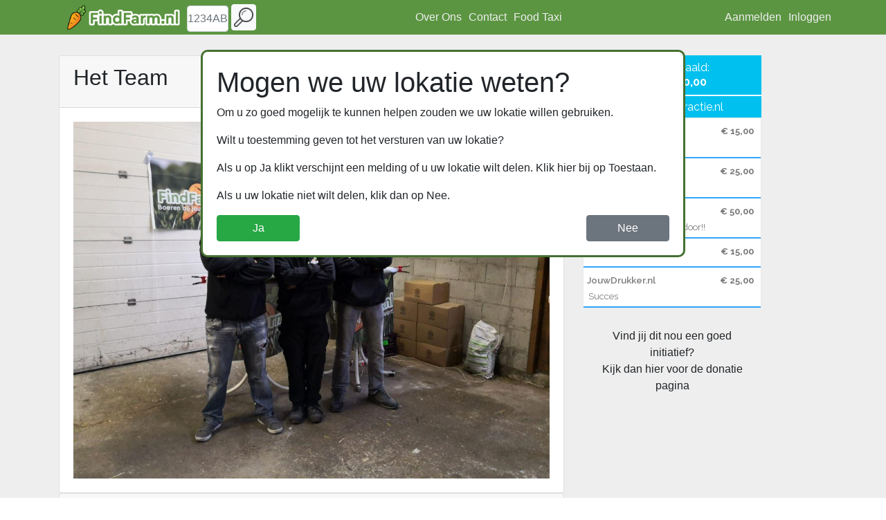

--- FILE ---
content_type: text/html; charset=utf-8
request_url: http://findfarm.nl/About
body_size: 23644
content:
<!DOCTYPE html>
<html>
<head>
    <meta charset="utf-8" />
    <meta name="viewport" content="width=device-width, initial-scale=1.0">
    <title>Over Ons - FindFarm</title>


    <link href="/Content/css?v=tABz4_ojakWD2lo3lr-tKAmlvLyPZPPiSbqpWOtjUNQ1" rel="stylesheet"/>

    <script src="/bundles/modernizr?v=inCVuEFe6J4Q07A0AcRsbJic_UE5MwpRMNGcOtk94TE1"></script>

    <script src="/bundles/jquery?v=8Oos0avDZyPg-cbyVzvkIfERIE1DGSe3sRQdCSYrgEQ1"></script>

    <script src="/bundles/bootstrapjs?v=5KVkHnpEoA75pwORD0J71x_87HkeFYitzYBA5pxKrJ81"></script>






    <script src="/Scripts/bootstrap-multiselect.min.js"></script>
    <link rel="stylesheet" href="/Content/bootstrap-multiselect.css">


    


    



    <!-- Latest compiled and minified CSS -->
    

    

    <!-- Latest compiled and minified JavaScript -->
    



    <!-- (Optional) Latest compiled and minified JavaScript translation files -->
    

</head>
<body style="padding: 0">
    <nav class="navbar navbar-expand-lg navbar-light">
        <div class="container">
            <a class="navbar-brand" href="/" style="margin: 0; padding: 5px;">
                <img src="/Content/Logo.png" class="header-brand-img" alt="FindFarm Logo" style="height: 40px">
            </a>

            <button class="navbar-toggler" type="button" data-toggle="collapse" data-target="#navbarSupportedContent, #button1" aria-controls="navbarSupportedContent, #button1" aria-expanded="false" aria-label="Toggle navigation">
                <span class="navbar-toggler-icon"></span>
            </button>

            <div id="button1" class="collapse navbar-collapse">
                    <form id="search-postalcode-form" style="display: inline" method="post" action="/Find">
                        <div style="display:inline-block">
                            <input type="text" name="postalcode" id="search-postalcode" class="form-control" style="width: 60px;
        position: relative;
        top: 2px;
        padding-left: 0;
        padding-right: 0;" placeholder="1234AB" onfocus="$(this).select()" />
                        </div>

                        <input type="hidden" name="distance" id="search-postalcode-distance" value="25" />

                        <button class="btn btn-light" style="
    width: 36px; height: 38px; background-image: url(/Content/search.png); background-size: 80%;
    background-position: center; display: inline !important;
    background-repeat: no-repeat;" onclick="searchByPostalCode()">
                            &nbsp;
                        </button>
                    </form>

            </div>

            <div class="collapse navbar-collapse" id="navbarSupportedContent">
                <ul class="navbar-nav mr-auto">
                    <li><a href="/About">Over Ons</a></li>
                    <li><a href="mailto:info@findfarm.nl">Contact</a></li>
                    
                    <li><a href="/FoodTaxi">Food Taxi</a></li>
                </ul>
                    <ul class="nav navbar-nav navbar-right">
        <li><a href="/Account/Register" id="registerLink">Aanmelden</a></li>
        <li><a href="/Account/Login" id="loginLink">Inloggen</a></li>
    </ul>

            </div>
        </div>
    </nav>





    <style>

        .body-fullscreen {
            margin-top: 0px;
            margin-bottom: 0px;
            min-height: 100vh;
            width: 100%;
        }

        .body-contentarea {
            min-height: 100vh;
        }

        .body-contentarea,
        .body-contentarea-small {
            padding-top: 50px;
            padding-bottom: 22px;
        }

        #filters-wrapper {
            min-width: 300px;
            width: 30vw;
            border-radius: 5px;
            background: #eee;
            margin: auto;
        }

        @media (max-height: 800px) {
            .body-contentarea-small {
                min-height: 100vh;
            }

            #filters-wrapper {
                padding: 20px;
                padding-top: 100px;
            }
        }

        @media (min-height: 801px) {
            #filters-wrapper {
                padding: 20px;
            }
        }

        #findfarm-footer {
            margin-top: -22px;
            height: 22px;
            width: 100%;
        }

        .findfarm-content {
            background-color: #EEE;
        }

        .findfarm-searchpage {
            background: url(Content/wallpaper2.jpg) center center no-repeat;
            background-size: 100% 100%;
        }

        .navbar li {
            padding: 2px 5px 2px 5px;
        }

        .navbar {
            border-bottom: 1px solid;
            border-bottom-color: rgba(0, 40, 100, 0.12);
            padding: 0;
            position: absolute !important;
            z-index: 1000000 !important;
            width: 100%;
        }

            .navbar > .container {
                padding-right: 4px;
            }

        .navbar,
        #findfarm-footer {
            border: none;
            /*border-color: rgba(0, 40, 100, 0.12);*/
            background: #5B9541;
            z-index: 1000;
        }

            .navbar a,
            #findfarm-footer p {
                color: #eee !important;
            }


        /* ask location form */
        #btn-allow-location,
        #btn-deny-location {
            width: 120px;
        }

        #btn-deny-location {
            float: right;
        }

        @media (max-width: 400px) {
            #location-access-container {
                max-width: 100vw;
                border-bottom: 3px solid #457031;
                border-top: 3px solid #457031;
            }

            #location-access-container1 {
                padding: 10px;
            }
        }

        @media (min-width: 401px) and (max-width: 700px) {
            #location-access-container {
                max-width: 95vw;
                border: 3px solid #457031;
                border-radius: 10px;
                margin: auto;
            }

            #location-access-container1 {
                padding: 20px;
            }
        }

        @media (min-width: 701px) {
            #location-access-container {
                padding: 20px;
                max-width: 700px;
                border: 3px solid #457031;
                border-radius: 10px;
                margin: auto;
            }
        }


        #location-access-container {
            background-color: white;
        }

        #location-access-notgranted,
        #location-access-denied {
            border-top: 3px solid #457031;
            position: fixed;
            bottom: 0;
            width: 100vw;
            padding-top: 3px;
        }

        #location-access-notgranted {
            background-color: lightyellow;
        }

        #location-access-denied {
            background-color: white;
        }
    </style>

    


<div class="body-fullscreen findfarm-content">
    <div class="body-contentarea">
        <div class="container">
            <div class="row" style="margin-top: 30px;margin-bottom: 30px;">
                <div class="col-sm-12 col-md-8">
                    <div class="card" style="margin-bottom: 0px;">
                        <div class="card-header">
                            <h2 class="card-title">Het Team</h2>
                        </div>
                        <div class="card-body">
                            <a href="https://findfarm.nl/">
                                <img src="/Content/teamfoto.jpg" class="img-responsive" style="max-width: 100%">
                            </a>

                        </div>
                    </div>


                    <div class="card">
                        <div class="card-header">
                            <h2 class="card-title">Hoofdsponsoren</h2>
                        </div>
                        <div class="card-body">
                            <strong>Jouw logo hier?<br> Neem contact met ons op!</strong>
                        </div>
                    </div>


                    <div class="card">
                        <div class="card-header">
                            <h1 class="card-title">Over FindFarm.nl</h1>
                        </div>

                        <div class="card-body">
                            <p>
                                Beste Boer en Consument,<br>
                                <br>
                                Van harte welkom op findfarm.nl !<br>
                                Op dit platform komen boer en consument bij elkaar.
                            </p>

                            <h2 class="h4">Ontstaan</h2>
                            <p>
                                Dit idee is tot stand gekomen na een avondje praten over, het onderwerp "hoe krijgen we de burger bij de boer?" Na een goed gesprek en ideeën heeft Roy een werkgroepje gestart
                                aan de hand van een op handen zijnde actie( welke later is geannuleerd) waren wat bedrijven verzameld vanuit de achterban van FDF, die nog bij het publiek moesten komen door
                                middel van een zoeksysteem. Patrick en Roy hadden een idee samen, en zo zijn de krachten gebundeld. Met deze website als resultaat! Vanuit de Farmers Defence Force, hebben we
                                een goede opstart gekregen! Wij zijn nu dagelijks nog bezig om FindFarm te verbeteren en boeren te promoten met hun prachtige bedrijven. Dit allemaal naast onze dagelijkse
                                werkzaamheden en bezigheden.
                            </p>
                            <p>
                                Op dit platform willen wij proberen:
                            </p><ul>
                                <li>
                                    Overal in Nederland hebben boeren zich aan gemeld om gevonden te kunnen worden. En dagelijks krijgen we nieuwe aanmeldingen binnen. Dit is geheel kosteloos, en de site
                                    is afhankelijk van donaties en/of sponsoring van consument en bedrijven.
                                </li>

                                <li>
                                    Ook voor de consument zonder mogelijkheden om naar de boer te gaan hebben wij "food taxi's"
                                    bij u in de buurt. ( Met deze Food taxi's kunt u samen of op bestelling naar de boer om daar de producten te kopen, dit alles in overleg met de taxi bij u in de buurt,
                                    dit is geen dienst van Findfarm maar van mensen in persoon. )
                                </li>
                            </ul>

                            <p>Zo hebt u heerlijke producten van Nederlandse bodem en voor een ieder wat wils. En zeg nou zelf? Producten rechtstreeks en vers van de boer zijn toch wel het lekkerst!</p>


                            <h2 class="h4">Het team</h2>
                            <p>
                                Het team bestaat uit:
                            </p>

                            <h3 class="h5">Roy Hallink </h3>
                            <p>
                                <i>
                                    Roy verzorgt de afhandeling van de e-mail, doet een kleinstukje social media, en bedenkt samen met Jan promotie acties, om zo FindFarm bekender te maken.
                                    Ook is hij woordvoerder van Findfarm om Findfarm bekender te laten worden in de media.
                                </i>
                            </p>


                            <h3 class="h5">Patrick Roozenboom </h3>
                            <p><i>Website ontwikkelaar van het eerste uur! Samen met Roy deze site gestart. Patrick houdt zich vandaag de dag bezig met het door ontwikkelen van de website omdat Jan en Roy hem wel eens tips en tops doorgeven die de bezoekers achterlaten. Ook zal Patrick aanwezig zijn bij promo acties (als zijn agenda het toelaat).</i></p>

                            <h3 class="h5">Jan Korenblek </h3>
                            <p>
                                <i>
                                    Jan is de man achter onze social media kanalen. Ons Twitter account, Facebook pagina is hij de poster van allerlei artikelen. En helpt hij mensen die op Facebook een vraag stellen op weg op FindFarm.nl Op facebook krijgt Jan soms bijstand van Roy. Ook houdt Jan zich bezig met het promoten van FindFarm.nl ook door middel van promotie acties. Door het directe contact krijgt Jan veel feedback over de site, die weer meegenomen kan worden in het door ontwikkelen van de site.
                                </i>
                            </p>

                            <h3 class="h5">Martien de Jong </h3>
                            <p>
                                <i>
                                    Martien is onze hoofd websiteontwikkelaar, samen met Patrick en Roy zorgt hij voor de technische kant van de website.
                                    Met Patrick als mee denker om de site te verbeteren of te vereenvoudigen.
                                </i>
                            </p>


                            <p>
                                Wij hopen dat ons platform een handige tool kan zijn om u naar de dichtbijzijnste boer te navigeren!<br>
                                <br>
                                <br>
                                Met vriendelijke groet, <br>
                                <br>
                                Team FindFarm.nl
                            </p>


                            <br>
                            <br>
                            <a href="https://www.doneeractie.nl/team-digi-farmers/-40030" class="btn btn-facebook">
                                Vind jij dit nou een goed initiatief?<br>
                                Kijk dan hier voor de donatie pagina
                            </a>
                        </div>
                    </div>
                </div>
                <div class="col-md-3">
    <div class="" style="display: block!important; width: 258px;float:right;">
        <iframe class="" src="https://www.doneeractie.nl/widgets/doneeractie/40030/5" scrolling="no" height="380" frameborder="0" width="258" style="hidden;overflow-x:hidden;"></iframe>
    </div>

    <a href="https://www.doneeractie.nl/team-digi-farmers/-40030" style="width: 258px; float:right;" class="btn btn-facebook">Vind jij dit nou een goed initiatief?<br> Kijk dan hier voor de donatie pagina</a>

    <div style="width: 258px; float:right; margin-top: 2rem;" class="fb-page fb_iframe_widget" data-href="https://www.facebook.com/findfarmnl/" data-tabs="timeline" data-width="" data-height="" data-small-header="true" data-adapt-container-width="true" data-hide-cover="false" data-show-facepile="true" fb-xfbml-state="rendered" fb-iframe-plugin-query="adapt_container_width=true&amp;app_id=744827375624942&amp;container_width=258&amp;hide_cover=false&amp;href=https%3A%2F%2Fwww.facebook.com%2Ffindfarmnl%2F&amp;locale=nl_NL&amp;sdk=joey&amp;show_facepile=true&amp;small_header=true&amp;tabs=timeline&amp;width="><span style="vertical-align: bottom; width: 258px; height: 500px;"><iframe name="f3cddc2e6ef6194" width="1000px" height="1000px" data-testid="fb:page Facebook Social Plugin" title="fb:page Facebook Social Plugin" frameborder="0" allowtransparency="true" allowfullscreen="true" scrolling="no" allow="encrypted-media" src="https://www.facebook.com/v5.0/plugins/page.php?adapt_container_width=true&amp;app_id=744827375624942&amp;channel=https%3A%2F%2Fstaticxx.facebook.com%2Fx%2Fconnect%2Fxd_arbiter%2F%3Fversion%3D46%23cb%3Df1ac9dfe8d344dc%26domain%3Dfindfarm.nl%26is_canvas%3Dfalse%26origin%3Dhttps%253A%252F%252Ffindfarm.nl%252Ff1563aa177464a4%26relation%3Dparent.parent&amp;container_width=258&amp;hide_cover=false&amp;href=https%3A%2F%2Fwww.facebook.com%2Ffindfarmnl%2F&amp;locale=nl_NL&amp;sdk=joey&amp;show_facepile=true&amp;small_header=true&amp;tabs=timeline&amp;width=" style="border: none; visibility: visible; width: 258px; height: 500px;" class=""></iframe></span></div>
</div>

            </div>
        </div>
    </div>
</div>

    <div id="location-access" style="display: none; position: fixed; top: 10vh; width: 100%; z-index: 1000">
        <div id="location-access-container">
            <div id="location-access-container1">
                <h1>Mogen we uw lokatie weten?</h1>

                <div>
                    <p>Om u zo goed mogelijk te kunnen helpen zouden we uw lokatie willen gebruiken.</p>
                    <p>Wilt u toestemming geven tot het versturen van uw lokatie?</p>
                    <p>Als u op Ja klikt verschijnt een melding of u uw lokatie wilt delen. Klik hier bij op Toestaan.</p>
                    <p>Als u uw lokatie niet wilt delen, klik dan op Nee.</p>
                </div>

                <button class="btn btn-success" id="btn-allow-location">Ja</button>
                <button class="btn btn-secondary" id="btn-deny-location">Nee</button>
            </div>
        </div>
    </div>


    <div id="findfarm-footer">
        <p style="font-size: 9pt;
        text-align: right;
        padding: 2px 5px;">&copy; 2026 - FindFarm</p>
    </div>

    <div id="location-access-notgranted" style="display: none">
        Er is iets misgegaan bij het toestemming verlenen voor het delen van uw lokatie. <a id="btn-allow-location-re" href="#">Nog eens proberen</a> - <a href="https://support.google.com/chrome/answer/114662?hl=en-gb" target="_blank">Instructies om uw permissies te wijzigen</a> - <a id="btn-hide-access-not-granted" href="#">Verbergen</a>
    </div>

    <div id="location-access-denied" style="display: none">
        Deze site werkt beter als we uw lokatie weten. <a class="btn btn-primary" href="#" onclick="$('#location-access').slideToggle(); $('#location-access-denied').slideToggle(); eraseCookie('location-access-status');">Meer info</a> - <a id="btn-hide-access-not-granted" href="#" onclick="$('#location-access-denied').slideToggle();">Verbergen</a>
    </div>

    

    <script>
        function createCookie(name, value, days) {
            if (days) {
                var date = new Date();
                date.setTime(date.getTime() + (days * 24 * 60 * 60 * 1000));
                var expires = "; expires=" + date.toUTCString();
            }
            else var expires = "";
            document.cookie = name + "=" + value + expires + "; path=/";
        }

        function readCookie(name) {
            var nameEQ = name + "=";
            var ca = document.cookie.split(';');
            for (var i = 0; i < ca.length; i++) {
                var c = ca[i];
                while (c.charAt(0) == ' ') c = c.substring(1, c.length);
                if (c.indexOf(nameEQ) == 0) return c.substring(nameEQ.length, c.length);
            }
            return null;
        }

        function eraseCookie(name) {
            createCookie(name, "", -1);
        }
    </script>


    <script>

        var submitLocation = function (location) {
            $("#location-home-lat").val(location.coords.latitude);
            $("#location-home-lng").val(location.coords.longitude);
            if ($("#filters-latlng-search-distance").length > 0) {
                $("#location-home-distance").val($("#filters-latlng-search-distance").val());
            }

            $("#location-home-form").submit();
        };

        function submitCurrentLocation() {
            navigator.geolocation.getCurrentPosition(submitLocation);
        }

        var searchByPostalCode = function () {
            if ($('#filters-latlng-search-distance').length > 0) {
                var distance = $('#filters-latlng-search-distance').val();
                $('#search-postalcode-distance').val(distance);
            }
            var categories = $('#filters-latlng-search-categories').clone(true);
            categories.css('display', 'none');
            $('#search-postalcode-form').append(categories);

            //var products = $('#filters-latlng-search-products').clone(true);
            //products.css('display', 'none');
            //$('#search-postalcode-form').append(products);

            $('#search-postalcode-form').submit();

            //var postalCode = $('#search-postalcode').val();
        };


        var locationAccessStatus = 'undetermined';
        var currentLocation = null;

        function setCurrentLocation(location) {
            currentLocation = location;
        }

        function locationAllowed(location) {
            //createCookie('location-lat', location.latitude, 1);
            //createCookie('location-lng', location.longitude, 9999);
            createCookie('location-access-status', 'granted', 9999);
            submitLocation(location);
        }

        function hideLocationAccessWindow() {
            $('#location-access').slideUp();
        }

        function configureLocationAccessButtons() {
            $('#btn-allow-location').click(function () {
                hideLocationAccessWindow();
                createCookie('location-access-status', 'not-granted', 30);
                navigator.geolocation.getCurrentPosition(locationAllowed);
            });

            $('#btn-deny-location').click(function () {
                hideLocationAccessWindow();
                createCookie('location-access-status', 'denied', 30);
            });
        }

        function configureLocationAccessReButton() {
            $('#btn-allow-location-re').click(function () {
                $('#location-access-notgranted').hide();
                navigator.geolocation.getCurrentPosition(locationAllowed);
            });
            $('#btn-hide-access-not-granted').click(function () {
                $('#location-access-notgranted').hide();
                createCookie('location-access-status', 'denied', 30);
            });
        }

        $(function () {
            locationAccessStatus = readCookie('location-access-status');
            if (locationAccessStatus == 'granted') {
                $("#location-home-form .btn").show();
                navigator.geolocation.getCurrentPosition(setCurrentLocation);
            }
            else {
                if (locationAccessStatus == null) {
                    $('#location-access').slideDown();
                    configureLocationAccessButtons();
                }
                else if (locationAccessStatus == 'not-granted') {
                    setTimeout(function () { $('#location-access-notgranted').slideDown(); }, 5000);
                    configureLocationAccessReButton();
                    configureLocationAccessButtons();
                }
                else if (locationAccessStatus == 'denied') {
                    setTimeout(function () { $('#location-access-denied').slideDown(); }, 30000);
                    configureLocationAccessButtons();
                }
            }
        });

    </script>
</body>
</html>


--- FILE ---
content_type: text/html; charset=utf-8
request_url: https://www.doneeractie.nl/widgets/doneeractie/40030/5
body_size: 2378
content:


<!DOCTYPE html>

<html xmlns="http://www.w3.org/1999/xhtml">
    <head>
        <!-- Google tag (gtag.js) -->
        <script async src="https://www.googletagmanager.com/gtag/js?id=G-XF4J4BHME7"></script>
        <script>
            window.dataLayer = window.dataLayer || [];
            function gtag() { dataLayer.push(arguments); }
            gtag('js', new Date());

            gtag('config', 'G-XF4J4BHME7');
        </script>
	    <link href="https://fonts.googleapis.com/css?family=Raleway:400,300,500,700,800,100,600" rel="stylesheet" type="text/css" /><link href="/widgets/css/widget.css" rel="stylesheet" />
        <script src="/widgets/js/content-window.js"></script>
    <title>
	Doneeractie widget [40030]
</title></head>
    <body>
        <form method="post" action="./5" id="form1">
<div class="aspNetHidden">
<input type="hidden" name="__VIEWSTATE" id="__VIEWSTATE" value="[base64]/CQWl8ZxNk5aj807/fnPLZZf6tcipnd23u0MxDcWUNy5Byc6+ZBbwy+bIzovpus9rdW0C1FqeMD6Cel1vMutw8K8mpl0rvlcnQQ3N+UWRl07UjzsBlXW7rRWrP09q5WzyF/sFzaesHC7iAck5yEwRVv9VvQPBk3AzRqUN8LMZZp6ZH/ctCcfCVxgn2vcnxMtKaWYLWE8SSTeucLvf2fRDjpfXehGs0ENe0310U4vZ0m6qkllPkQI1Rt6h51zh+rETMFPd4tweSnpDjSP1nGvO/[base64]/lv6orJ3EpOXcSqjOgplFFCzMnVp4U6vR4MnUyfsv0GjAIh35jY/hrJX42cmY5Cqk6iymjFCvIJ3p9d8XlGo6q81HKkX36YFPvCDvfJ6vD079rV7igGLh14vmmKifJPwvitcjHKXDhtyLu8If5OKWGP4Ji21ARmS0jjd3NAzt0vWsvO8l6GPdO4apAp/cG0DfOd7MWd7+UpznaraE0p1zSOgKf/kEtNQANzShi8BiTAcQ0a+txveezsjWF689RxsGaq0X15WwsCqkn5j+OwxUEOXRf1j3Ap1KNxhjwgeicy/hfqIo5jhd5tU/rnghcLbZp1UHUnu7tn/PlorhBzq5Ugd44Yp6JWVsFAi6tml6lhBS411ds74l+HO7dIBQ9LYYEyUfPEX6QNu7to2qX8ZpfldKV+aGntyyp9TlAiKhPOg==" />
</div>

<div class="aspNetHidden">

	<input type="hidden" name="__VIEWSTATEGENERATOR" id="__VIEWSTATEGENERATOR" value="915F7256" />
</div>
            <!-- 18:45:20 -->
            <div id="widgetContainer">
                                    
                        <div id="donationActionInfo">
                            <div id="donationButton"><a href="https://www.doneeractie.nl/findfarm/-40030?widget=1" title="Doneren via Doneeractie.nl" target="_blank"><img src="/widgets/images/donateButton.gif" alt="Doneren via Doneeractie.nl" /></a></div>
                            <div class="donationActionInfoText">
                                Opgehaald:<br />
                                <span class="donatedAmount">&euro; 1.670,00</span>
                            </div>
                            <div class="doneeractie_nl"><a href="https://www.doneeractie.nl/findfarm/-40030?widget=1" title="Doneeractie.nl" target="_blank">Doneeractie.nl</a></div>
                        </div>
                    
                <div id="donationList">
                    
                            <div class="donationRow">
                                <div class="donationName">
                                    Emiel
                                    
                                </div>
                                <div class="donationAmount">&euro; 15,00</div>
                                <div class="donationMessage">Mooi initiatief!</div>
                            </div>
                        
                            <div class="donationRow">
                                <div class="donationName">
                                    www.BoerenVlag.nl
                                    
                                </div>
                                <div class="donationAmount">&euro; 25,00</div>
                                <div class="donationMessage">Zet &#39;m op!</div>
                            </div>
                        
                            <div class="donationRow">
                                <div class="donationName">
                                    Frederik Bolier
                                    
                                </div>
                                <div class="donationAmount">&euro; 50,00</div>
                                <div class="donationMessage">Trots op jullie en ga zo door!!</div>
                            </div>
                        
                            <div class="donationRow">
                                <div class="donationName">
                                    Nadia
                                    
                                </div>
                                <div class="donationAmount">&euro; 15,00</div>
                                <div class="donationMessage"></div>
                            </div>
                        
                            <div class="donationRow">
                                <div class="donationName">
                                    JouwDrukker.nl
                                    
                                </div>
                                <div class="donationAmount">&euro; 25,00</div>
                                <div class="donationMessage">Succes</div>
                            </div>
                        
                </div>
            </div>
            
            
        </form>
        <script type="text/javascript">
            window.setInterval('refreshWidgetPage()', 120000);
            function refreshWidgetPage() {
                window.location.reload();
            }
        </script>
    </body>
</html>

--- FILE ---
content_type: text/css
request_url: https://www.doneeractie.nl/widgets/css/widget.css
body_size: 250
content:
html, body {
    margin:0;
    padding:0;
    color: #FFFFFF;
    font-family: "Raleway", Verdana;
}
a, a:visited {
    color:#FFFFFF;
    text-decoration:none;
}
#widgetContainer {
    min-width: 258px;
    max-width: 258px;
    width: 258px;
}
#donationActionInfo {
    background-color: #00c0ef;
    height: 90px;
    background-image: url('/widgets/images/donationActionInfoBackground.jpg');
    background-repeat:repeat-x;
}
#donationActionInfo div.donationButton {
    position: absolute;
    left: 0;
    top: 0;
}
#donationActionInfo div.donationActionInfoText{
    position:absolute;
    top:7px;
    left:97px;
    line-height:21px;
}
#donationActionInfo div.doneeractie_nl {
    position:absolute;
    top:65px;
    left:97px;
}
span.donatedAmount {
    font-weight:bold;
}
#donationList {
    background-color:#ffffff;
    border: 1px solid #eaeaea;
    color:#7b7b7b;
}
#donationList div.donationRow {
    position:relative;
    border-bottom: 2px solid #30a5ff;
}
#donationList div.donationRow div.donationName {
    position:relative;
    padding-top:10px;
    padding-left:5px;
    font-size:10pt;
    font-weight:600;
    max-width:180px;
}
    #donationList div.donationRow div.donationAmount {
        position:absolute;
        right:10px;
        top:10px;
        font-size:10pt;
        font-weight:bold;
    }
    #donationList div.donationRow div.donationMessage {
        font-size:10pt;
        padding:7px;
    }

--- FILE ---
content_type: application/x-javascript
request_url: https://www.doneeractie.nl/widgets/js/content-window.js
body_size: 6063
content:
/*! iFrame Resizer (iframeSizer.contentWindow.min.js) - v3.5.5 - 2016-06-16
 *  Desc: Include this file in any page being loaded into an iframe
 *        to force the iframe to resize to the content size.
 *  Requires: iframeResizer.min.js on host page.
 *  Copyright: (c) 2016 David J. Bradshaw - dave@bradshaw.net
 *  License: MIT
 */

!function (a, b) { "use strict"; function c(b, c, d) { "addEventListener" in a ? b.addEventListener(c, d, !1) : "attachEvent" in a && b.attachEvent("on" + c, d) } function d(b, c, d) { "removeEventListener" in a ? b.removeEventListener(c, d, !1) : "detachEvent" in a && b.detachEvent("on" + c, d) } function e(a) { return a.charAt(0).toUpperCase() + a.slice(1) } function f(a) { var b, c, d, e = null, f = 0, g = function () { f = Ha(), e = null, d = a.apply(b, c), e || (b = c = null) }; return function () { var h = Ha(); f || (f = h); var i = ya - (h - f); return b = this, c = arguments, 0 >= i || i > ya ? (e && (clearTimeout(e), e = null), f = h, d = a.apply(b, c), e || (b = c = null)) : e || (e = setTimeout(g, i)), d } } function g(a) { return na + "[" + pa + "] " + a } function h(b) { ma && "object" == typeof a.console && console.log(g(b)) } function i(b) { "object" == typeof a.console && console.warn(g(b)) } function j() { k(), h("Initialising iFrame (" + location.href + ")"), l(), o(), n("background", X), n("padding", _), B(), t(), u(), p(), D(), v(), ja = C(), O("init", "Init message from host page"), Ea() } function k() { function a(a) { return "true" === a ? !0 : !1 } var c = ia.substr(oa).split(":"); pa = c[0], Y = b !== c[1] ? Number(c[1]) : Y, aa = b !== c[2] ? a(c[2]) : aa, ma = b !== c[3] ? a(c[3]) : ma, ka = b !== c[4] ? Number(c[4]) : ka, V = b !== c[6] ? a(c[6]) : V, Z = c[7], ga = b !== c[8] ? c[8] : ga, X = c[9], _ = c[10], va = b !== c[11] ? Number(c[11]) : va, ja.enable = b !== c[12] ? a(c[12]) : !1, ra = b !== c[13] ? c[13] : ra, Ba = b !== c[14] ? c[14] : Ba } function l() { function b() { var b = a.iFrameResizer; h("Reading data from page: " + JSON.stringify(b)), Da = "messageCallback" in b ? b.messageCallback : Da, Ea = "readyCallback" in b ? b.readyCallback : Ea, ua = "targetOrigin" in b ? b.targetOrigin : ua, ga = "heightCalculationMethod" in b ? b.heightCalculationMethod : ga, Ba = "widthCalculationMethod" in b ? b.widthCalculationMethod : Ba } function c(a, b) { return "function" == typeof a && (h("Setup custom " + b + "CalcMethod"), Ga[b] = a, a = "custom"), a } "iFrameResizer" in a && Object === a.iFrameResizer.constructor && (b(), ga = c(ga, "height"), Ba = c(Ba, "width")), h("TargetOrigin for parent set to: " + ua) } function m(a, b) { return -1 !== b.indexOf("-") && (i("Negative CSS value ignored for " + a), b = ""), b } function n(a, c) { b !== c && "" !== c && "null" !== c && (document.body.style[a] = c, h("Body " + a + ' set to "' + c + '"')) } function o() { b === Z && (Z = Y + "px"), n("margin", m("margin", Z)) } function p() { document.documentElement.style.height = "", document.body.style.height = "", h('HTML & body height set to "auto"') } function q(b) { function f() { O(b.eventName, b.eventType) } var g = { add: function (b) { c(a, b, f) }, remove: function (b) { d(a, b, f) } }; b.eventNames && Array.prototype.map ? (b.eventName = b.eventNames[0], b.eventNames.map(g[b.method])) : g[b.method](b.eventName), h(e(b.method) + " event listener: " + b.eventType) } function r(a) { q({ method: a, eventType: "Animation Start", eventNames: ["animationstart", "webkitAnimationStart"] }), q({ method: a, eventType: "Animation Iteration", eventNames: ["animationiteration", "webkitAnimationIteration"] }), q({ method: a, eventType: "Animation End", eventNames: ["animationend", "webkitAnimationEnd"] }), q({ method: a, eventType: "Input", eventName: "input" }), q({ method: a, eventType: "Mouse Up", eventName: "mouseup" }), q({ method: a, eventType: "Mouse Down", eventName: "mousedown" }), q({ method: a, eventType: "Orientation Change", eventName: "orientationchange" }), q({ method: a, eventType: "Print", eventName: ["afterprint", "beforeprint"] }), q({ method: a, eventType: "Ready State Change", eventName: "readystatechange" }), q({ method: a, eventType: "Touch Start", eventName: "touchstart" }), q({ method: a, eventType: "Touch End", eventName: "touchend" }), q({ method: a, eventType: "Touch Cancel", eventName: "touchcancel" }), q({ method: a, eventType: "Transition Start", eventNames: ["transitionstart", "webkitTransitionStart", "MSTransitionStart", "oTransitionStart", "otransitionstart"] }), q({ method: a, eventType: "Transition Iteration", eventNames: ["transitioniteration", "webkitTransitionIteration", "MSTransitionIteration", "oTransitionIteration", "otransitioniteration"] }), q({ method: a, eventType: "Transition End", eventNames: ["transitionend", "webkitTransitionEnd", "MSTransitionEnd", "oTransitionEnd", "otransitionend"] }), "child" === ra && q({ method: a, eventType: "IFrame Resized", eventName: "resize" }) } function s(a, b, c, d) { return b !== a && (a in c || (i(a + " is not a valid option for " + d + "CalculationMethod."), a = b), h(d + ' calculation method set to "' + a + '"')), a } function t() { ga = s(ga, fa, Ia, "height") } function u() { Ba = s(Ba, Aa, Ja, "width") } function v() { !0 === V ? (r("add"), G()) : h("Auto Resize disabled") } function w() { h("Disable outgoing messages"), sa = !1 } function x() { h("Remove event listener: Message"), d(a, "message", T) } function y() { null !== $ && $.disconnect() } function z() { r("remove"), y(), clearInterval(la) } function A() { w(), x(), !0 === V && z() } function B() { var a = document.createElement("div"); a.style.clear = "both", a.style.display = "block", document.body.appendChild(a) } function C() { function d() { return { x: a.pageXOffset !== b ? a.pageXOffset : document.documentElement.scrollLeft, y: a.pageYOffset !== b ? a.pageYOffset : document.documentElement.scrollTop } } function e(a) { var b = a.getBoundingClientRect(), c = d(); return { x: parseInt(b.left, 10) + parseInt(c.x, 10), y: parseInt(b.top, 10) + parseInt(c.y, 10) } } function f(a) { function c(a) { var b = e(a); h("Moving to in page link (#" + d + ") at x: " + b.x + " y: " + b.y), S(b.y, b.x, "scrollToOffset") } var d = a.split("#")[1] || a, f = decodeURIComponent(d), g = document.getElementById(f) || document.getElementsByName(f)[0]; b !== g ? c(g) : (h("In page link (#" + d + ") not found in iFrame, so sending to parent"), S(0, 0, "inPageLink", "#" + d)) } function g() { "" !== location.hash && "#" !== location.hash && f(location.href) } function j() { function a(a) { function b(a) { a.preventDefault(), f(this.getAttribute("href")) } "#" !== a.getAttribute("href") && c(a, "click", b) } Array.prototype.forEach.call(document.querySelectorAll('a[href^="#"]'), a) } function k() { c(a, "hashchange", g) } function l() { setTimeout(g, ca) } function m() { Array.prototype.forEach && document.querySelectorAll ? (h("Setting up location.hash handlers"), j(), k(), l()) : i("In page linking not fully supported in this browser! (See README.md for IE8 workaround)") } return ja.enable ? m() : h("In page linking not enabled"), { findTarget: f } } function D() { h("Enable public methods"), Ca.parentIFrame = { autoResize: function (a) { return !0 === a && !1 === V ? (V = !0, v()) : !1 === a && !0 === V && (V = !1, z()), V }, close: function () { S(0, 0, "close"), A() }, getId: function () { return pa }, getPageInfo: function (a) { "function" == typeof a ? (Fa = a, S(0, 0, "pageInfo")) : (Fa = function () { }, S(0, 0, "pageInfoStop")) }, moveToAnchor: function (a) { ja.findTarget(a) }, reset: function () { R("parentIFrame.reset") }, scrollTo: function (a, b) { S(b, a, "scrollTo") }, scrollToOffset: function (a, b) { S(b, a, "scrollToOffset") }, sendMessage: function (a, b) { S(0, 0, "message", JSON.stringify(a), b) }, setHeightCalculationMethod: function (a) { ga = a, t() }, setWidthCalculationMethod: function (a) { Ba = a, u() }, setTargetOrigin: function (a) { h("Set targetOrigin: " + a), ua = a }, size: function (a, b) { var c = "" + (a ? a : "") + (b ? "," + b : ""); O("size", "parentIFrame.size(" + c + ")", a, b) } } } function E() { 0 !== ka && (h("setInterval: " + ka + "ms"), la = setInterval(function () { O("interval", "setInterval: " + ka) }, Math.abs(ka))) } function F() { function c(a) { function b(a) { !1 === a.complete && (h("Attach listeners to " + a.src), a.addEventListener("load", g, !1), a.addEventListener("error", i, !1), l.push(a)) } "attributes" === a.type && "src" === a.attributeName ? b(a.target) : "childList" === a.type && Array.prototype.forEach.call(a.target.querySelectorAll("img"), b) } function d(a) { l.splice(l.indexOf(a), 1) } function e(a) { h("Remove listeners from " + a.src), a.removeEventListener("load", g, !1), a.removeEventListener("error", i, !1), d(a) } function f(a, c, d) { e(a.target), O(c, d + ": " + a.target.src, b, b) } function g(a) { f(a, "imageLoad", "Image loaded") } function i(a) { f(a, "imageLoadFailed", "Image load failed") } function j(a) { O("mutationObserver", "mutationObserver: " + a[0].target + " " + a[0].type), a.forEach(c) } function k() { var a = document.querySelector("body"), b = { attributes: !0, attributeOldValue: !1, characterData: !0, characterDataOldValue: !1, childList: !0, subtree: !0 }; return n = new m(j), h("Create body MutationObserver"), n.observe(a, b), n } var l = [], m = a.MutationObserver || a.WebKitMutationObserver, n = k(); return { disconnect: function () { "disconnect" in n && (h("Disconnect body MutationObserver"), n.disconnect(), l.forEach(e)) } } } function G() { var b = 0 > ka; a.MutationObserver || a.WebKitMutationObserver ? b ? E() : $ = F() : (h("MutationObserver not supported in this browser!"), E()) } function H(a, b) { function c(a) { var c = /^\d+(px)?$/i; if (c.test(a)) return parseInt(a, W); var d = b.style.left, e = b.runtimeStyle.left; return b.runtimeStyle.left = b.currentStyle.left, b.style.left = a || 0, a = b.style.pixelLeft, b.style.left = d, b.runtimeStyle.left = e, a } var d = 0; return b = b || document.body, "defaultView" in document && "getComputedStyle" in document.defaultView ? (d = document.defaultView.getComputedStyle(b, null), d = null !== d ? d[a] : 0) : d = c(b.currentStyle[a]), parseInt(d, W) } function I(a) { a > ya / 2 && (ya = 2 * a, h("Event throttle increased to " + ya + "ms")) } function J(a, b) { for (var c = b.length, d = 0, f = 0, g = e(a), i = Ha(), j = 0; c > j; j++) d = b[j].getBoundingClientRect()[a] + H("margin" + g, b[j]), d > f && (f = d); return i = Ha() - i, h("Parsed " + c + " HTML elements"), h("Element position calculated in " + i + "ms"), I(i), f } function K(a) { return [a.bodyOffset(), a.bodyScroll(), a.documentElementOffset(), a.documentElementScroll()] } function L(a, b) { function c() { return i("No tagged elements (" + b + ") found on page"), ea } var d = document.querySelectorAll("[" + b + "]"); return 0 === d.length ? c() : J(a, d) } function M() { return document.querySelectorAll("body *") } function N(a, c, d, e) { function f() { ea = m, za = n, S(ea, za, a) } function g() { function a(a, b) { var c = Math.abs(a - b) <= va; return !c } return m = b !== d ? d : Ia[ga](), n = b !== e ? e : Ja[Ba](), a(ea, m) || aa && a(za, n) } function i() { return !(a in { init: 1, interval: 1, size: 1 }) } function j() { return ga in qa || aa && Ba in qa } function k() { h("No change in size detected") } function l() { i() && j() ? R(c) : a in { interval: 1 } || k() } var m, n; g() || "init" === a ? (P(), f()) : l() } function O(a, b, c, d) { function e() { a in { reset: 1, resetPage: 1, init: 1 } || h("Trigger event: " + b) } function f() { return wa && a in ba } f() ? h("Trigger event cancelled: " + a) : (e(), Ka(a, b, c, d)) } function P() { wa || (wa = !0, h("Trigger event lock on")), clearTimeout(xa), xa = setTimeout(function () { wa = !1, h("Trigger event lock off"), h("--") }, ca) } function Q(a) { ea = Ia[ga](), za = Ja[Ba](), S(ea, za, a) } function R(a) { var b = ga; ga = fa, h("Reset trigger event: " + a), P(), Q("reset"), ga = b } function S(a, c, d, e, f) { function g() { b === f ? f = ua : h("Message targetOrigin: " + f) } function i() { var g = a + ":" + c, i = pa + ":" + g + ":" + d + (b !== e ? ":" + e : ""); h("Sending message to host page (" + i + ")"), ta.postMessage(na + i, f) } !0 === sa && (g(), i()) } function T(b) { function d() { return na === ("" + b.data).substr(0, oa) } function e() { function d() { ia = b.data, ta = b.source, j(), da = !1, setTimeout(function () { ha = !1 }, ca) } document.body ? d() : (h("Waiting for page ready"), c(a, "readystatechange", e)) } function f() { ha ? h("Page reset ignored by init") : (h("Page size reset by host page"), Q("resetPage")) } function g() { O("resizeParent", "Parent window requested size check") } function k() { var a = m(); ja.findTarget(a) } function l() { return b.data.split("]")[1].split(":")[0] } function m() { return b.data.substr(b.data.indexOf(":") + 1) } function n() { return "iFrameResize" in a } function o() { var a = m(); h("MessageCallback called from parent: " + a), Da(JSON.parse(a)), h(" --") } function p() { var a = m(); h("PageInfoFromParent called from parent: " + a), Fa(JSON.parse(a)), h(" --") } function q() { return b.data.split(":")[2] in { "true": 1, "false": 1 } } function r() { switch (l()) { case "reset": f(); break; case "resize": g(); break; case "inPageLink": case "moveToAnchor": k(); break; case "message": o(); break; case "pageInfo": p(); break; default: n() || q() || i("Unexpected message (" + b.data + ")") } } function s() { !1 === da ? r() : q() ? e() : h('Ignored message of type "' + l() + '". Received before initialization.') } d() && s() } function U() { "loading" !== document.readyState && a.parent.postMessage("[iFrameResizerChild]Ready", "*") } var V = !0, W = 10, X = "", Y = 0, Z = "", $ = null, _ = "", aa = !1, ba = { resize: 1, click: 1 }, ca = 128, da = !0, ea = 1, fa = "bodyOffset", ga = fa, ha = !0, ia = "", ja = {}, ka = 32, la = null, ma = !1, na = "[iFrameSizer]", oa = na.length, pa = "", qa = { max: 1, min: 1, bodyScroll: 1, documentElementScroll: 1 }, ra = "child", sa = !0, ta = a.parent, ua = "*", va = 0, wa = !1, xa = null, ya = 16, za = 1, Aa = "scroll", Ba = Aa, Ca = a, Da = function () { i("MessageCallback function not defined") }, Ea = function () { }, Fa = function () { }, Ga = { height: function () { return i("Custom height calculation function not defined"), document.documentElement.offsetHeight }, width: function () { return i("Custom width calculation function not defined"), document.body.scrollWidth } }, Ha = Date.now || function () { return (new Date).getTime() }, Ia = { bodyOffset: function () { return document.body.offsetHeight + H("marginTop") + H("marginBottom") }, offset: function () { return Ia.bodyOffset() }, bodyScroll: function () { return document.body.scrollHeight }, custom: function () { return Ga.height() }, documentElementOffset: function () { return document.documentElement.offsetHeight }, documentElementScroll: function () { return document.documentElement.scrollHeight }, max: function () { return Math.max.apply(null, K(Ia)) }, min: function () { return Math.min.apply(null, K(Ia)) }, grow: function () { return Ia.max() }, lowestElement: function () { return Math.max(Ia.bodyOffset(), J("bottom", M())) }, taggedElement: function () { return L("bottom", "data-iframe-height") } }, Ja = { bodyScroll: function () { return document.body.scrollWidth }, bodyOffset: function () { return document.body.offsetWidth }, custom: function () { return Ga.width() }, documentElementScroll: function () { return document.documentElement.scrollWidth }, documentElementOffset: function () { return document.documentElement.offsetWidth }, scroll: function () { return Math.max(Ja.bodyScroll(), Ja.documentElementScroll()) }, max: function () { return Math.max.apply(null, K(Ja)) }, min: function () { return Math.min.apply(null, K(Ja)) }, rightMostElement: function () { return J("right", M()) }, taggedElement: function () { return L("right", "data-iframe-width") } }, Ka = f(N); c(a, "message", T), U() }(window || {});
